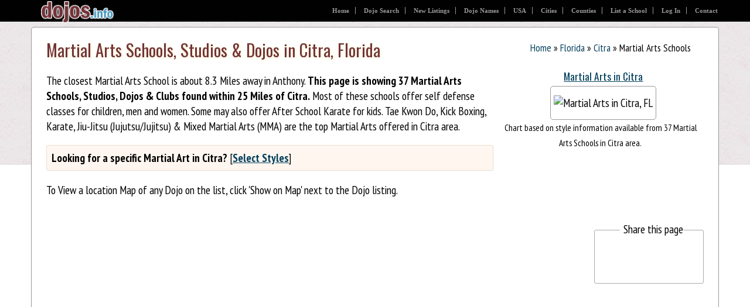

--- FILE ---
content_type: text/html; charset=utf-8
request_url: https://dojos.info/Florida/Citra/
body_size: 12568
content:

<!DOCTYPE html>
<html>
<head><title>
	Martial Arts Schools, Studios &amp; Dojos in Citra, Florida
</title><meta charset="utf-8" /><meta name="viewport" content="width=device-width, initial-scale=1.0" /><link rel="stylesheet" type="text/css" href="//fonts.googleapis.com/css?family=PT+Sans+Narrow:400,700|Oswald|Open+Sans+Condensed:300,700" /><link rel="stylesheet" type="text/css" href="/css/main.css" />
    <script src="//ajax.googleapis.com/ajax/libs/jquery/1.4.2/jquery.min.js" type="text/javascript"></script>
    <script src="//ajax.googleapis.com/ajax/libs/jqueryui/1.8.5/jquery-ui.min.js"  type="text/javascript"></script>
    <script async src="//pagead2.googlesyndication.com/pagead/js/adsbygoogle.js" type="text/javascript"></script>
    <script>
      (adsbygoogle = window.adsbygoogle || []).push({
        google_ad_client: "ca-pub-4743757438337752",
        enable_page_level_ads: true
      });
    </script>
    
    

<meta name="description" content="View Martial Ars Schools, Dojo and Styles in the Citra, FL area. Find Tae Kwon Do, Kick Boxing, Karate, Jiu-Jitsu (Jujutsu/Jujitsu) , Mixed Martial Arts (MMA) etc. in Citra, FL" /></head>
<body > 
<header>
    <a href="/"><img id="logo" src="/images/martial-arts-schools.png" alt="Martial Arts Schools in Dojo Directory" /></a>
    <div class="subH">
    <h2>Find Martial Arts Schools</h2>
    <p><em>34,659 Dojos and growing</em><br />Helping people find Dojo since 2004<br />
    Currently online: <strong>5614 Visitors</strong></p>
    </div>
    <div id="flw" class="smh"><a href="https://www.facebook.com/dojos" title="Follow dojos.info on Facebook"><img alt="Follow dojos.info on Facebook" src="/Images/facebook.png" /></a><a title="Follow dojos.info on Twitter" href="https://www.twitter.com/dojolocator"><img alt="Follow dojos.info on Twitter" src="/Images/Twitter.png" /></a></div>
    <ul id="trn"><li><a href="/">Home</a></li>
        <li><a href="/Search/" title="Search Martial Arts Schools">Dojo Search</a></li>
        <li><a href="/New/" title="New Dojo Listings">New Listings</a></li>
        <li><a title="Dojo Search by Name" href="/Names/">Dojo Names</a></li>
        <li><a href="/USA/" title="Martial Arts in USA">USA</a></li>
        <li><a href="/Cities/" title="Top Cities">Cities</a></li>
        <li><a href="/Counties/" title="Top Counties">Counties</a></li>
        <li><a href="/Register/">List a School</a></li>
        <li><a href="/Account/">Log In</a></li>
        <li><a href="/Contact.aspx" class="l">Contact</a></li>
    </ul>
</header>
<div id="bwrap">
<div id="body">
    <ins class="adsbygoogle lgh"
     style=""
     data-ad-client="ca-pub-4743757438337752"
     data-ad-slot="9135055941"
     data-ad-format="auto"></ins>
<script>
    (adsbygoogle = window.adsbygoogle || []).push({});
</script>


        
    <div id="singleColumn">
    
    <a class="rss" href="/rss/dojolist.xml?state=FL&amp;city=Citra"></a>

    <div class="bc">
    <a title="Dojos" href="/">Home</a> » <a href="../" title="Martial Arts Schools &amp; Dojo in Florida">Florida</a> » <a title="Martial Arts in Citra" href="MartialArts.aspx">Citra</a> » Martial Arts Schools
    </div>
    <h1>Martial Arts Schools, Studios &amp; Dojos in Citra, Florida</h1>
    <form name="form1" method="post" action="./Default.aspx" onsubmit="javascript:return WebForm_OnSubmit();" id="form1">
<div>
<input type="hidden" name="__EVENTTARGET" id="__EVENTTARGET" value="" />
<input type="hidden" name="__EVENTARGUMENT" id="__EVENTARGUMENT" value="" />
<input type="hidden" name="__VIEWSTATE" id="__VIEWSTATE" value="/wEPDwUKMTE0MTQzNzg3MmQYAwUsY3RsMDAkY3RsMDAkYyRjb250ZW50JERvam9saXN0JFBhZ2VyMiRsdlBhZ2UPPCsADgMIZgxmDQL/////D2QFI2N0bDAwJGN0bDAwJGMkY29udGVudCREb2pvbGlzdCRsaXN0DxQrAA5kZGRkZGRkPCsAJQACJWRkZGYC/////w9kBSxjdGwwMCRjdGwwMCRjJGNvbnRlbnQkRG9qb2xpc3QkUGFnZXIxJGx2UGFnZQ88KwAOAwhmDGYNAv////8PZAA8RDA0B/EeiHpHUb8g8oT9OXRrsmOfkdm++z3BKDac" />
</div>

<script type="text/javascript">
//<![CDATA[
var theForm = document.forms['form1'];
if (!theForm) {
    theForm = document.form1;
}
function __doPostBack(eventTarget, eventArgument) {
    if (!theForm.onsubmit || (theForm.onsubmit() != false)) {
        theForm.__EVENTTARGET.value = eventTarget;
        theForm.__EVENTARGUMENT.value = eventArgument;
        theForm.submit();
    }
}
//]]>
</script>


<script src="https://ajax.aspnetcdn.com/ajax/4.6/1/WebForms.js" type="text/javascript"></script>
<script type="text/javascript">
//<![CDATA[
window.WebForm_PostBackOptions||document.write('<script type="text/javascript" src="/WebResource.axd?d=0QELpmBVzfX5fsYJXToYLvST6Fm4K9Lim_32NnaFKuJysKhQ1DLIU33Gy10TbMwluPqNBfwK8pYXSgdWacYi2HFNAcTQ8LEGBYr0LeIa7Ew1&amp;t=639006352900075833"><\/script>');//]]>
</script>



<script src="https://ajax.aspnetcdn.com/ajax/4.6/1/WebUIValidation.js" type="text/javascript"></script>
<script src="https://ajax.aspnetcdn.com/ajax/4.6/1/MicrosoftAjax.debug.js" type="text/javascript"></script>
<script type="text/javascript">
//<![CDATA[
(window.Sys && Sys._Application && Sys.Observer)||document.write('<script type="text/javascript" src="/ScriptResource.axd?d=Xb-XvsFoIrpa4VvzIY9YM00N1D3vgjsoFvz63TTOJWe-0ArYTb9EPsHrnqqmcJFN7_6f13HZYwmiLRxjdQ73uiZIhIg_-zWvbWMIQP_vXmU8zd6SIioXzaWKCbZ7xonNYnhhjmvqovsmMTzhOVhtaVhX5JlqtitRKU5ult07LNXkQxxV7SoKWcioRtcen_ug0&t=74a40145"><\/script>');//]]>
</script>

<script type="text/javascript">
//<![CDATA[
if (typeof(Sys) === 'undefined') throw new Error('ASP.NET Ajax client-side framework failed to load.');
//]]>
</script>

<script src="https://ajax.aspnetcdn.com/ajax/4.6/1/MicrosoftAjaxWebForms.debug.js" type="text/javascript"></script>
<script type="text/javascript">
//<![CDATA[
(window.Sys && Sys.WebForms)||document.write('<script type="text/javascript" src="/ScriptResource.axd?d=E1eishwLxjw4GT0JTrp10BrCWWbqoFQ3ExaZhlZyeGVQNuvUaXHgsZiI0es_CDXcAAiZtfNczkbHkdyVM3hNl4aZMPvqQb1n19sBE_1T5ikXAejEI98T2Dbkd3UnxQPheG3o7j8pzaOWAsA8VNlcMbqA5aFLDrzI-Eu1KfLc7vl9uM1EhIO7jW6zli9UX_Tk0&t=74a40145"><\/script>');//]]>
</script>

<script src="/geo.asmx/jsdebug" type="text/javascript"></script>
<script type="text/javascript">
//<![CDATA[
function WebForm_OnSubmit() {
if (typeof(ValidatorOnSubmit) == "function" && ValidatorOnSubmit() == false) return false;
return true;
}
//]]>
</script>

<div>

	<input type="hidden" name="__VIEWSTATEGENERATOR" id="__VIEWSTATEGENERATOR" value="F367E874" />
</div>
	<div class="mainColumn" style="clear:left">
    
	<p>The closest Martial Arts School is about 8.3 Miles away in
    Anthony. <strong>This page is showing 37 Martial Arts Schools, Studios, Dojos &amp; Clubs found within 25 Miles of Citra.</strong>
     Most of these schools offer self defense classes for children, men and women. Some may also offer After School Karate for kids. Tae Kwon Do, Kick Boxing, Karate, Jiu-Jitsu (Jujutsu/Jujitsu) &amp; Mixed Martial Arts (MMA) are the top Martial Arts offered in Citra area.
    </p>
    
<div class="searchFilter">

<strong>Looking for a specific Martial Art in Citra?</strong>
[<a style="font-weight:bold" href="/Search/" onclick="$('#searchBox').dialog('open'); return false;" title="Search Dojo by Style">Select Styles</a>]
</div>
<div title="Search Dojo" id="searchBox" style="border:solid 1px #666; background:#fff;border-radius:5px;padding:15px">
<p class="small">For best result, enter a complete address. You may also enter a City, Zip code, State or County.</p>
<label>Location: </label><input name="ctl00$ctl00$c$content$StyleFilter$txtLocation" type="text" value="Citra, FL" id="txtLocation" style="width:320px;" />
<span id="r1" style="color:Red;display:none;">Please enter a location</span>
<div style="margin:15px 0px">
<label>Martial Art Styles:</label>
<p class="small">If you are looking for specific Martial Art Styles, please select them below:</p>
<table width="100%" class="StyleList">
	<tr>
		<td><input type='checkbox' id='s3' name='style' value='3' /><label for='s3'>Aikido</label></td>
		<td><input type='checkbox' id='s1' name='style' value='1' /><label for='s1'>Karate</label></td>
		<td><input type='checkbox' id='s25' name='style' value='25' /><label for='s25'>Shorin Ryu Karate</label></td>
	</tr>
	<tr>
		<td><input type='checkbox' id='s4' name='style' value='4' /><label for='s4'>Aiki Jitsu (Aikijutsu)</label></td>
		<td><input type='checkbox' id='s30' name='style' value='30' /><label for='s30'>Kempo/Kenpo</label></td>
		<td><input type='checkbox' id='s12' name='style' value='12' /><label for='s12'>Shotokan Karate</label></td>
	</tr>
	<tr>
		<td><input type='checkbox' id='s6' name='style' value='6' /><label for='s6'>Arnis/Kali/Escrima/FMA</label></td>
		<td><input type='checkbox' id='s15' name='style' value='15' /><label for='s15'>Kendo</label></td>
		<td><input type='checkbox' id='s36' name='style' value='36' /><label for='s36'>Silat</label></td>
	</tr>
	<tr>
		<td><input type='checkbox' id='s39' name='style' value='39' /><label for='s39'>Bando</label></td>
		<td><input type='checkbox' id='s7' name='style' value='7' /><label for='s7'>Kick Boxing</label></td>
		<td><input type='checkbox' id='s40' name='style' value='40' /><label for='s40'>Systema Russia</label></td>
	</tr>
	<tr>
		<td><input type='checkbox' id='s31' name='style' value='31' /><label for='s31'>Boxing</label></td>
		<td><input type='checkbox' id='s14' name='style' value='14' /><label for='s14'>Kobudo</label></td>
		<td><input type='checkbox' id='s9' name='style' value='9' /><label for='s9'>Tae Kwon Do</label></td>
	</tr>
	<tr>
		<td><input type='checkbox' id='s24' name='style' value='24' /><label for='s24'>Brazilian Jiu-jitsu</label></td>
		<td><input type='checkbox' id='s28' name='style' value='28' /><label for='s28'>Krav Maga</label></td>
		<td><input type='checkbox' id='s23' name='style' value='23' /><label for='s23'>Tai chi</label></td>
	</tr>
	<tr>
		<td><input type='checkbox' id='s41' name='style' value='41' /><label for='s41'>Capoeira</label></td>
		<td><input type='checkbox' id='s8' name='style' value='8' /><label for='s8'>Kung Fu</label></td>
		<td><input type='checkbox' id='s10' name='style' value='10' /><label for='s10'>Tang Soo Do</label></td>
	</tr>
	<tr>
		<td><input type='checkbox' id='s19' name='style' value='19' /><label for='s19'>Goju Ryu Karate</label></td>
		<td><input type='checkbox' id='s20' name='style' value='20' /><label for='s20'>Kyokushin Karate</label></td>
		<td><input type='checkbox' id='s43' name='style' value='43' /><label for='s43'>Uechi Ryu Karate</label></td>
	</tr>
	<tr>
		<td><input type='checkbox' id='s11' name='style' value='11' /><label for='s11'>Hapkido</label></td>
		<td><input type='checkbox' id='s32' name='style' value='32' /><label for='s32'>Mixed Martial Arts (MMA)</label></td>
		<td><input type='checkbox' id='s18' name='style' value='18' /><label for='s18'>Wado Ryu Karate</label></td>
	</tr>
	<tr>
		<td><input type='checkbox' id='s13' name='style' value='13' /><label for='s13'>Iaido</label></td>
		<td><input type='checkbox' id='s29' name='style' value='29' /><label for='s29'>Muay Thai</label></td>
		<td><input type='checkbox' id='s33' name='style' value='33' /><label for='s33'>Wing Chun</label></td>
	</tr>
	<tr>
		<td><input type='checkbox' id='s22' name='style' value='22' /><label for='s22'>Isshin Ryu Karate</label></td>
		<td><input type='checkbox' id='s16' name='style' value='16' /><label for='s16'>Ninjutsu/Ninpo</label></td>
		<td><input type='checkbox' id='s42' name='style' value='42' /><label for='s42'>Wrestling</label></td>
	</tr>
	<tr>
		<td><input type='checkbox' id='s21' name='style' value='21' /><label for='s21'>Jeet Kune do</label></td>
		<td><input type='checkbox' id='s38' name='style' value='38' /><label for='s38'>Sambo</label></td>
		<td><input type='checkbox' id='s27' name='style' value='27' /><label for='s27'>Wushu</label></td>
	</tr>
	<tr>
		<td><input type='checkbox' id='s5' name='style' value='5' /><label for='s5'>Jiu-Jitsu (Jujutsu/Jujitsu)</label></td>
		<td><input type='checkbox' id='s37' name='style' value='37' /><label for='s37'>Savate</label></td>
	</tr>
	<tr>
		<td><input type='checkbox' id='s2' name='style' value='2' /><label for='s2'>Judo</label></td>
		<td><input type='checkbox' id='s17' name='style' value='17' /><label for='s17'>Shito Ryu Karate</label></td>
	</tr>
</table>

<div><a href="./" onclick="$('table.StyleList input:checked').removeAttr('checked').next('label').css({fontWeight:'normal'});Page_ClientValidate();return false" style="float:right;font-size:smaller">clear selections</a><span id="ctl00_ctl00_c_content_StyleFilter_StyleSelector_cv" style="color:Red;display:none;">Please select no more than 5 styles</span></div>

<script type="text/javascript"><!--
    $(function () {
        $("table.StyleList input:checkbox").click(function () {
            if (this.checked)
                $(this).next('label').css({ fontWeight: 'bold' });
            else
                $(this).next('label').css({ fontWeight: 'normal' });
            ValidatorValidate(ctl00_ctl00_c_content_StyleFilter_StyleSelector_cv,null);
        }).filter(":checked").next('label').css({ fontWeight: 'bold' });
    });

    function valStyles(s, e) {
        e.IsValid = $("table.StyleList input:checked").length <= 5;
    }
//-->
</script>
</div>
<input type="submit" name="ctl00$ctl00$c$content$StyleFilter$btnSearch" value="Search" onclick="return submitSearch();WebForm_DoPostBackWithOptions(new WebForm_PostBackOptions(&quot;ctl00$ctl00$c$content$StyleFilter$btnSearch&quot;, &quot;&quot;, true, &quot;&quot;, &quot;&quot;, false, false))" id="btnSearch" class="btn" />
</div>
<script type="text/javascript"><!--

    function submitSearch() {
        Page_ClientValidate();
        if (Page_IsValid) {
            $('#searchBox').dialog('close'); $('#searchBox').hide(); $('#searchBox').prependTo(theForm); 
         } else return false;
    }

    $(function () {
        $("#searchBox").dialog({ autoOpen: false, modal: true, width: '660px' });
    });
    //-->
</script>
    <p>To View a location Map of any Dojo on the list, click 'Show on Map' next to the Dojo listing.</p>


    </div>

    <div class="sbox">
	    <h3><a href="MartialArts.aspx">Martial Arts in Citra</a></h3>
	    <img src="stylechart.600x240.png" style="width:300px" alt="Martial Arts in Citra, FL" title="Martial Arts in Citra, FL" />	    
	    <p>Chart based on style information available from 37 Martial Arts Schools in Citra area.</p>
	</div>

<div class="addthis_toolbox addthis_default_style addthis_32x32_style addthis_lp smh">
    <label>Share this page</label>
    <a class="addthis_button_facebook"></a>
    <a class="addthis_button_twitter"></a>
    <a class="addthis_button_google_plusone_share"></a>
    <a class="addthis_button_pinterest_share"></a>
    <a class="addthis_button_reddit"></a>
    <a class="addthis_button_digg"></a>
    <a class="addthis_button_email"></a>
    <a class="addthis_button_compact"></a>
</div>
<div class="mBnr">


<ins class="adsbygoogle"
     style="display:block"
     data-ad-client="ca-pub-4743757438337752"
     data-ad-slot="9135055941"
     data-ad-format="auto"></ins>
<script>
    (adsbygoogle = window.adsbygoogle || []).push({});
</script>


</div>
	<script type="text/javascript">
//<![CDATA[
Sys.WebForms.PageRequestManager._initialize('ctl00$ctl00$c$content$scriptManager', 'form1', ['tctl00$ctl00$c$content$Dojolist$u','u'], ['ctl00$ctl00$c$content$scriptManager','scriptManager'], [], 90, 'ctl00$ctl00');
//]]>
</script>
<input type="hidden" name="ctl00$ctl00$c$content$scriptManager" id="scriptManager" />
<script type="text/javascript">
//<![CDATA[
Sys.Application.setServerId("scriptManager", "ctl00$ctl00$c$content$scriptManager");
Sys.Application._enableHistoryInScriptManager();
//]]>
</script>

    <a name="map"></a>
    
    <div id="u" class="dlist mainColumn">
	
    <div id="upr" style="display:none;">
		<div>Loading...</div>
	</div>
    <h2>List of Martial Arts Schools, Clubs &amp; Dojos in Citra, FL</h2>
    
    <ul class="dojolist dlc">
    <li><h3><a href="/NorthMarionSBD/">North Marion Soo Bahk DO</a></h3> <span>8.33 Miles</span>
    <p><a href="/NorthMarionSBD/Contact.aspx">Contact</a> <a href="/NorthMarionSBD/">Details</a> <a href="/NorthMarionSBD/Map.aspx" onclick='return showDojo(29.291347,-82.106291,7772)'>Show on Map</a>  2288 NE 97th Street Rd, Anthony, FL-32617</p></li>
    <li><h3><a href="/WorldMAAcademy9/">World Martial Arts Academy</a></h3> <span>12.45 Miles</span>
    <p><a href="/WorldMAAcademy9/Contact.aspx">Contact</a> <a href="/WorldMAAcademy9/">Details</a> <a href="/WorldMAAcademy9/Map.aspx" onclick='return showDojo(29.590986,-82.086143,7760)'>Show on Map</a>  6855 SE 221st St, Hawthorne, FL-32640</p></li>
    <li><h3><a href="/Cuong-Nhu-Karate-of-Ocala/">Cuong Nhu Karate of Ocala</a></h3> <span>14.00 Miles</span>
    <p><a href="/Cuong-Nhu-Karate-of-Ocala/Contact.aspx">Contact</a> <a href="/Cuong-Nhu-Karate-of-Ocala/">Details</a> <a href="/Cuong-Nhu-Karate-of-Ocala/Map.aspx" onclick='return showDojo(29.21378,-82.060193,330)'>Show on Map</a>  5340 E Silver Springs Blvd, Silver Springs, FL-34488-1714          </p></li>
    <li><h3><a href="/OcalaCuongNhu/">Ocala Cuong Nhu</a></h3> <span>14.34 Miles</span>
    <p><a href="/OcalaCuongNhu/Contact.aspx">Contact</a> <a href="/OcalaCuongNhu/">Details</a> <a href="/OcalaCuongNhu/Map.aspx" onclick='return showDojo(29.2042676,-82.1039383,37094)'>Show on Map</a>  2331 NE 17th Place, 107, Ocala, FL-34470</p></li>
    <li><h3><a href="/CapoeiraVencedor/">Capoeira Vencedor</a></h3> <span>14.78 Miles</span>
    <p><a href="/CapoeiraVencedor/Contact.aspx">Contact</a> <a href="/CapoeiraVencedor/">Details</a> <a href="/CapoeiraVencedor/Map.aspx" onclick='return showDojo(29.2025442,-82.1611415,66762)'>Show on Map</a>  <b>Lillian Bryant community center</b>, 2200 NW 17th Pl, Ocala, FL-34475</p></li>
    <li><h3><a href="/OcalaFamilyMartialArts/">Ocala Family Martial Arts</a></h3> <span>15.31 Miles</span>
    <p><a href="/OcalaFamilyMartialArts/Contact.aspx">Contact</a> <a href="/OcalaFamilyMartialArts/">Details</a> <a href="/OcalaFamilyMartialArts/Map.aspx" onclick='return showDojo(29.1902238,-82.1024358,28525)'>Show on Map</a>  2511 Ne 3rd Street, Ocala, FL-34470</p></li>
    <li><h3><a href="/FullAfflictionMMA/">Full Affliction MMA</a></h3> <span>15.33 Miles</span>
    <p><a href="/FullAfflictionMMA/Contact.aspx">Contact</a> <a href="/FullAfflictionMMA/">Details</a> <a href="/FullAfflictionMMA/Map.aspx" onclick='return showDojo(29.191151,-82.136472,50492)'>Show on Map</a>  <b>Full Affliction MMA</b>, 415 N Magnolia Ave, Ocala, FL-34475</p></li>
    <li><h3><a href="/OcalaMACenter/">Ocala Martial Arts Center</a></h3> <span>15.54 Miles</span>
    <p><a href="/OcalaMACenter/Contact.aspx">Contact</a> <a href="/OcalaMACenter/">Details</a> <a href="/OcalaMACenter/Map.aspx" onclick='return showDojo(29.189614,-82.069669,16571)'>Show on Map</a>  <b>Family Wellness Center</b>, 4817 NE 2nd Loop, Ocala, FL-34470</p></li>
    <li><h3><a href="/Brunos/">Bruno's Self Defense, Krav Maga, Martial Arts and Fitness</a></h3> <span>16.18 Miles</span>
    <p><a href="/Brunos/Contact.aspx">Contact</a> <a href="/Brunos/">Details</a> <a href="/Brunos/Map.aspx" onclick='return showDojo(29.179816,-82.146976,48994)'>Show on Map</a>  1005 SW 10 th St, Unit 101, Ocala, FL-34471</p></li>
    <li><h3><a href="/Ocala-taekwon-do-ITF-Academy/">ITF Taekwon-Do</a></h3> <span>17.01 Miles</span>
    <p><a href="/Ocala-taekwon-do-ITF-Academy/Contact.aspx">Contact</a> <a href="/Ocala-taekwon-do-ITF-Academy/">Details</a> <a href="/Ocala-taekwon-do-ITF-Academy/Map.aspx" onclick='return showDojo(29.170812,-82.1680618,14985)'>Show on Map</a>  2620 SW 17th Rd, Ocala, FL-34471</p></li>
    <li><h3><a href="/OcalaITFTKD/">Ocala ITF Taekwon-Do Academy</a></h3> <span>17.02 Miles</span>
    <p><a href="/OcalaITFTKD/Contact.aspx">Contact</a> <a href="/OcalaITFTKD/">Details</a> <a href="/OcalaITFTKD/Map.aspx" onclick='return showDojo(29.170811,-82.168277,37125)'>Show on Map</a>  2620 17th RD, 500, Ocala, FL-34471</p></li>
    <li><h3><a href="/OcalaFullContactITFTKD/">Ocala Full Contact ITF Taekwon-do</a></h3> <span>17.20 Miles</span>
    <p><a href="/OcalaFullContactITFTKD/Contact.aspx">Contact</a> <a href="/OcalaFullContactITFTKD/">Details</a> <a href="/OcalaFullContactITFTKD/Map.aspx" onclick='return showDojo(29.1686179,-82.1712742,50595)'>Show on Map</a>  2801 SW 20th St, Suite # 202, Ocala, FL-34474</p></li>
    <li><h3><a href="/NogiShootBox/">Nogi Shoot Box</a></h3> <span>17.20 Miles</span>
    <p><a href="/NogiShootBox/Contact.aspx">Contact</a> <a href="/NogiShootBox/">Details</a> <a href="/NogiShootBox/Map.aspx" onclick='return showDojo(29.1686373,-82.1714133,38335)'>Show on Map</a>  2801 SW 20th street , Suite 202, Ocala, FL-34474</p></li>
    <li><h3><a href="/DarkHorseJiuJitsu/">Dark Horse Jiu-Jitsu</a></h3> <span>17.20 Miles</span>
    <p><a href="/DarkHorseJiuJitsu/Contact.aspx">Contact</a> <a href="/DarkHorseJiuJitsu/">Details</a> <a href="/DarkHorseJiuJitsu/Map.aspx" onclick='return showDojo(29.1686373,-82.1714133,48553)'>Show on Map</a>  <b>Dark Horse Jiu-Jitsu</b>, 2801 SW 20th Street , Suite 202, Ocala, FL-34474</p></li>
    <li><h3><a href="/SciontisAcademy/">Sciontis Black Belt Academy</a></h3> <span>17.44 Miles</span>
    <p><a href="/SciontisAcademy/Contact.aspx">Contact</a> <a href="/SciontisAcademy/">Details</a> <a href="/SciontisAcademy/Map.aspx" onclick='return showDojo(29.1645885,-82.1688364,7642)'>Show on Map</a>  2461 SW 27th Ave, Ocala, FL-34474</p></li>
    <li><h3><a href="/OcalaKarateDojo/">Karate Dojo</a></h3> <span>17.70 Miles</span>
    <p><a href="/OcalaKarateDojo/Contact.aspx">Contact</a> <a href="/OcalaKarateDojo/">Details</a> <a href="/OcalaKarateDojo/Map.aspx" onclick='return showDojo(29.161673,-82.1735361,425)'>Show on Map</a>  2611 SW College Rd, Ocala, FL-34474</p></li>
    <li><h3><a href="/SunYisTKD/">Sun Yi's Academy of Tae Kwon Do - Ocala YMCA</a></h3> <span>17.93 Miles</span>
    <p><a href="/SunYisTKD/Contact.aspx">Contact</a> <a href="/SunYisTKD/">Details</a> <a href="/SunYisTKD/Map.aspx" onclick='return showDojo(29.1526972,-82.0933843,22060)'>Show on Map</a>  3200 SE 17th Street, Ocala, FL-34471</p></li>
    <li><h3><a href="/NewTeamTrauma/">The New Team Trauma</a></h3> <span>18.39 Miles</span>
    <p><a href="/NewTeamTrauma/Contact.aspx">Contact</a> <a href="/NewTeamTrauma/">Details</a> <a href="/NewTeamTrauma/Map.aspx" onclick='return showDojo(29.147441,-82.073057,43602)'>Show on Map</a>  3900 SE 45th Ct, Ocala, FL-34480</p></li>
    <li><h3><a href="/ShotokanKarateFamily/">Shotokan Karate and Family Fitness</a></h3> <span>18.40 Miles</span>
    <p><a href="/ShotokanKarateFamily/Contact.aspx">Contact</a> <a href="/ShotokanKarateFamily/">Details</a> <a href="/ShotokanKarateFamily/Map.aspx" onclick='return showDojo(29.1473779,-82.0730308,54006)'>Show on Map</a>  3900 SE 45th CT , Unit 2, Ocala, FL-34470</p></li>
    <li><h3><a href="/OcalaJudo/">Ocala Judo</a></h3> <span>19.71 Miles</span>
    <p><a href="/OcalaJudo/Contact.aspx">Contact</a> <a href="/OcalaJudo/">Details</a> <a href="/OcalaJudo/Map.aspx" onclick='return showDojo(29.1506288,-82.2415106,43877)'>Show on Map</a>  <b>Ocala BJJ</b>, 7365 SW 38th St. , 203, Ocala, FL-34474</p></li>
    <li><h3><a href="/FloridaMartialArts/">Florida Martial Arts and Fitness Center</a></h3> <span>20.06 Miles</span>
    <p><a href="/FloridaMartialArts/Contact.aspx">Contact</a> <a href="/FloridaMartialArts/">Details</a> <a href="/FloridaMartialArts/Map.aspx" onclick='return showDojo(29.133129,-82.203752,24432)'>Show on Map</a>  5494 SW 50th Ct, Ocala, FL-34474</p></li>
    <li><h3><a href="/Okinawan-Karate-School3/">Okinawan Karate School</a></h3> <span>20.70 Miles</span>
    <p><a href="/Okinawan-Karate-School3/Contact.aspx">Contact</a> <a href="/Okinawan-Karate-School3/">Details</a> <a href="/Okinawan-Karate-School3/Map.aspx" onclick='return showDojo(29.6539081,-82.3131946,7407)'>Show on Map</a>  304 NE 10th St, Gainesville, FL-32601-5642</p></li>
    <li><h3><a href="/ChikarakogekiKarateJudoKai/">Chikarakogeki Karate & Judo Kai</a></h3> <span>20.95 Miles</span>
    <p><a href="/ChikarakogekiKarateJudoKai/Contact.aspx">Contact</a> <a href="/ChikarakogekiKarateJudoKai/">Details</a> <a href="/ChikarakogekiKarateJudoKai/Map.aspx" onclick='return showDojo(29.65368,-82.320433,28783)'>Show on Map</a>  1213 NW 16th Ave, Gainesville, FL-32601</p></li>
    <li><h3><a href="/AikidoGainesville/">Aikido of Gainesville</a></h3> <span>21.12 Miles</span>
    <p><a href="/AikidoGainesville/Contact.aspx">Contact</a> <a href="/AikidoGainesville/">Details</a> <a href="/AikidoGainesville/Map.aspx" onclick='return showDojo(29.6125127,-82.3751887,37126)'>Show on Map</a>  4424 SW 35th Terr, Suite 4, Gainesville, FL-32608</p></li>
    <li><h3><a href="/Gainesville-Dojo/">Gainesville Dojo</a></h3> <span>21.16 Miles</span>
    <p><a href="/Gainesville-Dojo/Contact.aspx">Contact</a> <a href="/Gainesville-Dojo/">Details</a> <a href="/Gainesville-Dojo/Map.aspx" onclick='return showDojo(29.650774,-82.3306099,182)'>Show on Map</a>  2512 NE 1st Blvd STE 400, Gainesville, FL-32609</p></li>
    <li><h3><a href="/CapoeiraGainesville/">Capoeira Academy of Gainesville</a></h3> <span>21.32 Miles</span>
    <p><a href="/CapoeiraGainesville/Contact.aspx">Contact</a> <a href="/CapoeiraGainesville/">Details</a> <a href="/CapoeiraGainesville/Map.aspx" onclick='return showDojo(29.657002,-82.325627,47445)'>Show on Map</a>  606 N.Main Street, Gainesville, FL-32601</p></li>
    <li><h3><a href="/Master_Wrights_TaeKwon_Do_Martial_Arts/">Master Wrights TaeKwon Do and Martial Arts</a></h3> <span>21.72 Miles</span>
    <p><a href="/Master_Wrights_TaeKwon_Do_Martial_Arts/Contact.aspx">Contact</a> <a href="/Master_Wrights_TaeKwon_Do_Martial_Arts/">Details</a> <a href="/Master_Wrights_TaeKwon_Do_Martial_Arts/Map.aspx" onclick='return showDojo(29.1011788,-82.0540575,65848)'>Show on Map</a>  8410 SE 58th Ave , 4, Ocala, FL-34480</p></li>
    <li><h3><a href="/School-of-Tai-Chi-Chuan2/">School of Tai Chi Chuan</a></h3> <span>21.91 Miles</span>
    <p><a href="/School-of-Tai-Chi-Chuan2/Contact.aspx">Contact</a> <a href="/School-of-Tai-Chi-Chuan2/">Details</a> <a href="/School-of-Tai-Chi-Chuan2/Map.aspx" onclick='return showDojo(29.6648294,-82.3300534,7332)'>Show on Map</a>  518 NW 14th Ave #G, Gainesville, FL-32601-4213</p></li>
    <li><h3><a href="/AlliedCapoeiraLeague/">Allied Capoeira League Gainesville</a></h3> <span>22.31 Miles</span>
    <p><a href="/AlliedCapoeiraLeague/Contact.aspx">Contact</a> <a href="/AlliedCapoeiraLeague/">Details</a> <a href="/AlliedCapoeiraLeague/Map.aspx" onclick='return showDojo(29.6713959,-82.3311741,38095)'>Show on Map</a>  <b>Unified Training Center</b>, 2020 NW 6th St, Gainesville, FL-32609</p></li>
    <li><h3><a href="/ProMAGainesville/">Pro Martial Arts - Gainesville</a></h3> <span>22.78 Miles</span>
    <p><a href="/ProMAGainesville/Contact.aspx">Contact</a> <a href="/ProMAGainesville/">Details</a> <a href="/ProMAGainesville/Map.aspx" onclick='return showDojo(29.6004033,-82.4208771,37457)'>Show on Map</a>  5827 SW 75th Street, Gainesville, FL-32608</p></li>
    <li><h3><a href="/SpiritTKDOcala/">Spirit Taekwondo of Ocala</a></h3> <span>23.11 Miles</span>
    <p><a href="/SpiritTKDOcala/Contact.aspx">Contact</a> <a href="/SpiritTKDOcala/">Details</a> <a href="/SpiritTKDOcala/Map.aspx" onclick='return showDojo(29.0851919,-82.1934122,67232)'>Show on Map</a>  <b>Family Life Church</b>, 4325 SW 95th St, Ocala, FL-34476</p></li>
    <li><h3><a href="/Suncoast-Karate-Club/">Suncoast Karate Club</a></h3> <span>23.14 Miles</span>
    <p><a href="/Suncoast-Karate-Club/Contact.aspx">Contact</a> <a href="/Suncoast-Karate-Club/">Details</a> <a href="/Suncoast-Karate-Club/Map.aspx" onclick='return showDojo(29.09031,-82.001513,7780)'>Show on Map</a>  9 Oak Dr, Ocala, FL-34472-3003</p></li>
    <li><h3><a href="/MAWorldOcala/">Martial Arts World of Ocala</a></h3> <span>23.94 Miles</span>
    <p><a href="/MAWorldOcala/Contact.aspx">Contact</a> <a href="/MAWorldOcala/">Details</a> <a href="/MAWorldOcala/Map.aspx" onclick='return showDojo(29.067137,-82.067136,18009)'>Show on Map</a>  10691 SE Highway 441, Belleview, FL-34420</p></li>
    <li><h3><a href="/Hapkido-Taekwondo-Martl-Arts/">Hapkido & Taekwondo Martl Arts</a></h3> <span>24.14 Miles</span>
    <p><a href="/Hapkido-Taekwondo-Martl-Arts/Contact.aspx">Contact</a> <a href="/Hapkido-Taekwondo-Martl-Arts/">Details</a> <a href="/Hapkido-Taekwondo-Martl-Arts/Map.aspx" onclick='return showDojo(29.0797809,-81.9847948,373)'>Show on Map</a>  9353 SE Maricamp Rd, Ocala, FL-34472-8900          </p></li>
    <li><h3><a href="/APlusMartialArts/">A Plus Martial Arts</a></h3> <span>24.62 Miles</span>
    <p><a href="/APlusMartialArts/Contact.aspx">Contact</a> <a href="/APlusMartialArts/">Details</a> <a href="/APlusMartialArts/Map.aspx" onclick='return showDojo(29.657401,-82.407137,22183)'>Show on Map</a>  500 NW 60th St., Suite A, Gainesville, FL-32607</p></li>
    <li><h3><a href="/StarMartialArts/">Star Martial Arts</a></h3> <span>24.72 Miles</span>
    <p><a href="/StarMartialArts/Contact.aspx">Contact</a> <a href="/StarMartialArts/">Details</a> <a href="/StarMartialArts/Map.aspx" onclick='return showDojo(29.676215,-82.387397,21730)'>Show on Map</a>  2441 NW 43RD St, 27B, Gainesville, FL-32606</p></li>
    <li><h3><a href="/RiverCityCombatClub/">River City Combat Club</a></h3> <span>24.98 Miles</span>
    <p><a href="/RiverCityCombatClub/Contact.aspx">Contact</a> <a href="/RiverCityCombatClub/">Details</a> <a href="/RiverCityCombatClub/Map.aspx" onclick='return showDojo(29.5612897,-81.7313563,44056)'>Show on Map</a>  <b>USA Fitness Building</b>, 902 State Road 19, Palatka, FL-32177</p></li>
    
    </ul>
    
    
</div>
    

<div class="tower ">
<ins class="adsbygoogle"
     style="display:block"
     data-ad-client="ca-pub-4743757438337752"
     data-ad-slot="9135055941"
     data-ad-format="auto"></ins>
<script>
    (adsbygoogle = window.adsbygoogle || []).push({});
</script>
</div>

    <script type="text/javascript">
        function page(index) {
            var uid = "u";
            __doPostBack(uid, index);
            return false;
        }

    </script>
    
<script type="text/javascript">
//<![CDATA[
var Page_Validators =  new Array(document.getElementById("r1"), document.getElementById("ctl00_ctl00_c_content_StyleFilter_StyleSelector_cv"));
//]]>
</script>

<script type="text/javascript">
//<![CDATA[
var r1 = document.all ? document.all["r1"] : document.getElementById("r1");
r1.controltovalidate = "txtLocation";
r1.display = "Dynamic";
r1.evaluationfunction = "RequiredFieldValidatorEvaluateIsValid";
r1.initialvalue = "";
var ctl00_ctl00_c_content_StyleFilter_StyleSelector_cv = document.all ? document.all["ctl00_ctl00_c_content_StyleFilter_StyleSelector_cv"] : document.getElementById("ctl00_ctl00_c_content_StyleFilter_StyleSelector_cv");
ctl00_ctl00_c_content_StyleFilter_StyleSelector_cv.errormessage = "Select 5 Styles or less";
ctl00_ctl00_c_content_StyleFilter_StyleSelector_cv.display = "Dynamic";
ctl00_ctl00_c_content_StyleFilter_StyleSelector_cv.evaluationfunction = "CustomValidatorEvaluateIsValid";
ctl00_ctl00_c_content_StyleFilter_StyleSelector_cv.clientvalidationfunction = "valStyles";
//]]>
</script>


<script type="text/javascript">
//<![CDATA[

var Page_ValidationActive = false;
if (typeof(ValidatorOnLoad) == "function") {
    ValidatorOnLoad();
}

function ValidatorOnSubmit() {
    if (Page_ValidationActive) {
        return ValidatorCommonOnSubmit();
    }
    else {
        return true;
    }
}
        
document.getElementById('r1').dispose = function() {
    Array.remove(Page_Validators, document.getElementById('r1'));
}

document.getElementById('ctl00_ctl00_c_content_StyleFilter_StyleSelector_cv').dispose = function() {
    Array.remove(Page_Validators, document.getElementById('ctl00_ctl00_c_content_StyleFilter_StyleSelector_cv'));
}
Sys.Application.add_init(function() {
    $create(Sys.UI._UpdateProgress, {"associatedUpdatePanelId":null,"displayAfter":500,"dynamicLayout":true}, null, null, $get("upr"));
});
//]]>
</script>
</form>
    
    <p class="clr">Distance is showed approximately from the downtown area of Citra, FL. Click on 'Map' next to a Dojo to see it on the Map. To see a list of Martial Arts and Self Defense classes near you, <a href="/Search/">Search</a> with your address.</p>
    
<div class="addthis_toolbox addthis_default_style addthis_32x32_style addthis_lp smh">
    <label>Share this page</label>
    <a class="addthis_button_facebook"></a>
    <a class="addthis_button_twitter"></a>
    <a class="addthis_button_google_plusone_share"></a>
    <a class="addthis_button_pinterest_share"></a>
    <a class="addthis_button_reddit"></a>
    <a class="addthis_button_digg"></a>
    <a class="addthis_button_email"></a>
    <a class="addthis_button_compact"></a>
</div>
<div class="mBnr">


<ins class="adsbygoogle"
     style="display:block"
     data-ad-client="ca-pub-4743757438337752"
     data-ad-slot="9135055941"
     data-ad-format="auto"></ins>
<script>
    (adsbygoogle = window.adsbygoogle || []).push({});
</script>


</div>
    <div class="clr"></div>
    

<div class="xlrbx">
<ins class="adsbygoogle"
     style="display:block"
     data-ad-client="ca-pub-4743757438337752"
     data-ad-slot="9135055941"
     data-ad-format="auto"></ins>
<script>
    (adsbygoogle = window.adsbygoogle || []).push({});
</script>
</div>
    
    <h3>Kids Martial Arts Classes in Citra, FL</h3>
    <p>Most of these Martial Arts Studios, clubs and gyms offer Karate classes for kids or Self Defense classes for children, men and women in Citra area. If you are looking for classes or lessons near your address in Citra, please use the following search box and see a list of Martial Arts Schools, clubs and organizations near you.</p>
    
        <form class="miniSearch" action="/Search/" method="get">
            <label for="srchQ">Find Martial Arts classes</label>
            <input type="text" placeholder="Enter Complete Address" id="srchQ" name="q" /><input type="submit" value="GO" />
        </form>
    <h3>Martial Arts Near Citra, FL</h3>
    <p>See Martial Arts Schools and classes in places around Citra, Florida:
    <a href="/Florida/Anthony/" title="Martial Arts Schools &amp; Dojo in Anthony">Anthony</a>, <a href="/Florida/IslandGrove/" title="Martial Arts Schools &amp; Dojo in Island Grove">Island Grove</a>, <a href="/Florida/Sparr/" title="Martial Arts Schools &amp; Dojo in Sparr">Sparr</a>, <a href="/Florida/Lochloosa/" title="Martial Arts Schools &amp; Dojo in Lochloosa">Lochloosa</a>, <a href="/Florida/CrossCreek/" title="Martial Arts Schools &amp; Dojo in Cross Creek">Cross Creek</a>, <a href="/Florida/Reddick/" title="Martial Arts Schools &amp; Dojo in Reddick">Reddick</a>, <a href="/Florida/Irvine/" title="Martial Arts Schools &amp; Dojo in Irvine">Irvine</a>.</p>
    <p>If you are associated with a Martial Arts School, Club or Dojo in Citra, please <a href="/YourSchool.aspx">list it</a> with dojos.info.</p>

    

<ins class="adsbygoogle"
     style="display:block"
     data-ad-client="ca-pub-4743757438337752"
     data-ad-slot="9135055941"
     data-ad-format="auto"></ins>
<script>
    (adsbygoogle = window.adsbygoogle || []).push({});
</script>




    </div>

<br style="clear:both;" />
</div>
</div>
<footer>
<ul class="nav">
    <li><a href="/">Home</a></li>
    <li><a href="/Dojo_Directory/">Dojo Directory</a></li>
    <li><a href="/YourSchool.aspx">List a Dojo</a></li>
    <li><a href="/Privacy.aspx">Privacy</a></li>
    <li><a href="/Disclaimer.aspx">Disclaimer</a></li>
    <li><a href="/Contact.aspx">Contact</a></li>
    <li class="last"><a href="/SiteMap.aspx">Site Map</a></li>
</ul>


<div id="xfooter">
    <div>
    <h4>Dojo Finder</h4>
    <ul>
        <li><a href="/Search/">Dojo Search</a></li>
        <li><a href="/Names/">Find by Name</a></li>
        <li><a href="/Names/Common/">Common Dojo Names</a></li>
        <li><a href="/New/">New Dojo Listings</a></li>
        <li><a href="/Updates/">Recent Updates</a></li>
    </ul>
    </div>
    <div>
    <h4>Top States</h4>
    <ul>
    <li><a title="Martial Arts Schools &amp; Dojo in California" href="/California/">California</a></li>
    <li><a title="Martial Arts Schools &amp; Dojo in Florida" href="/Florida/">Florida</a></li>
    <li><a title="Martial Arts Schools &amp; Dojo in New York" href="/NewYork/">New York</a></li>
    <li><a title="Martial Arts Schools &amp; Dojo in Texas" href="/Texas/">Texas</a></li>
    <li><a title="Martial Arts Schools &amp; Dojo in New Jersey" href="/NewJersey/">New Jersey</a></li>
    
    </ul>
    </div>
    <div>
    <h4>Top Cities</h4>
    <ul>
    <li><a title="Martial Arts Schools &amp; Dojo in Houston, TX" href="/Texas/Houston/">Houston, TX</a></li>
    <li><a title="Martial Arts Schools &amp; Dojo in New York, NY" href="/NewYork/NewYork/">New York, NY</a></li>
    <li><a title="Martial Arts Schools &amp; Dojo in Chicago, IL" href="/Illinois/Chicago/">Chicago, IL</a></li>
    <li><a title="Martial Arts Schools &amp; Dojo in Miami, FL" href="/Florida/Miami/">Miami, FL</a></li>
    <li><a title="Martial Arts Schools &amp; Dojo in Los Angeles, CA" href="/California/LosAngeles/">Los Angeles, CA</a></li>
    
    </ul>
    </div>
    <div>
    <h4>Top Counties</h4>
    <ul>
    <li><a title="Martial Arts Schools &amp; Dojo in Los Angeles County, CA" href="/California/LosAngelesCounty/">Los Angeles County, CA</a></li>
    <li><a title="Martial Arts Schools &amp; Dojo in San Diego County, CA" href="/California/SanDiegoCounty/">San Diego County, CA</a></li>
    <li><a title="Martial Arts Schools &amp; Dojo in Orange County, CA" href="/California/OrangeCounty/">Orange County, CA</a></li>
    <li><a title="Martial Arts Schools &amp; Dojo in Maricopa County, AZ" href="/Arizona/MaricopaCounty/">Maricopa County, AZ</a></li>
    <li><a title="Martial Arts Schools &amp; Dojo in Cook County, IL" href="/Illinois/CookCounty/">Cook County, IL</a></li>
    
    </ul>
    </div>
</div>
				

    <p><small>Copyright &copy; 2004-2026 dojos.info. Information deemed reliable, but not guaranteed.</small></p>
    <h4>Worldwide Dojo Directories</h4>
    <dl>
        <dt>USA:</dt>
        <dd><a href="https://dojos.info">dojos.info</a></dd>
        <dt>UK:</dt>
        <dd><a href="https://dojos.co.uk">dojos.co.uk</a></dd>
        <dt>Canada:</dt>
        <dd><a href="https://dojos.ca">dojos.ca</a></dd>
        <dt>Australia:</dt>
        <dd><a href="http://dojos.com.au">dojos.com.au</a></dd>
        <dt>New Zealand:</dt>
        <dd><a href="http://dojos.nz">dojos.nz</a></dd>
    </dl>
</footer>
    <script src="/js/common.js" type="text/javascript"></script>


<script type="text/javascript" src="//s7.addthis.com/js/300/addthis_widget.js#pubid=dojolocator"></script>
</body>
</html>



--- FILE ---
content_type: text/html; charset=utf-8
request_url: https://www.google.com/recaptcha/api2/aframe
body_size: 266
content:
<!DOCTYPE HTML><html><head><meta http-equiv="content-type" content="text/html; charset=UTF-8"></head><body><script nonce="8ahPKPXcfpVRLDavxJ9J5A">/** Anti-fraud and anti-abuse applications only. See google.com/recaptcha */ try{var clients={'sodar':'https://pagead2.googlesyndication.com/pagead/sodar?'};window.addEventListener("message",function(a){try{if(a.source===window.parent){var b=JSON.parse(a.data);var c=clients[b['id']];if(c){var d=document.createElement('img');d.src=c+b['params']+'&rc='+(localStorage.getItem("rc::a")?sessionStorage.getItem("rc::b"):"");window.document.body.appendChild(d);sessionStorage.setItem("rc::e",parseInt(sessionStorage.getItem("rc::e")||0)+1);localStorage.setItem("rc::h",'1769256920095');}}}catch(b){}});window.parent.postMessage("_grecaptcha_ready", "*");}catch(b){}</script></body></html>

--- FILE ---
content_type: application/x-javascript; charset=utf-8
request_url: https://dojos.info/geo.asmx/jsdebug
body_size: 947
content:
var geo=function() {
geo.initializeBase(this);
this._timeout = 0;
this._userContext = null;
this._succeeded = null;
this._failed = null;
}
geo.prototype={
_get_path:function() {
 var p = this.get_path();
 if (p) return p;
 else return geo._staticInstance.get_path();},
CountryCode:function(succeededCallback, failedCallback, userContext) {
/// <param name="succeededCallback" type="Function" optional="true" mayBeNull="true"></param>
/// <param name="failedCallback" type="Function" optional="true" mayBeNull="true"></param>
/// <param name="userContext" optional="true" mayBeNull="true"></param>
return this._invoke(this._get_path(), 'CountryCode',false,{},succeededCallback,failedCallback,userContext); },
Search:function(minLat,maxLat,minLon,maxLon,InitialLoad,succeededCallback, failedCallback, userContext) {
/// <param name="minLat" type="Number">System.Single</param>
/// <param name="maxLat" type="Number">System.Single</param>
/// <param name="minLon" type="Number">System.Single</param>
/// <param name="maxLon" type="Number">System.Single</param>
/// <param name="InitialLoad" type="Boolean">System.Boolean</param>
/// <param name="succeededCallback" type="Function" optional="true" mayBeNull="true"></param>
/// <param name="failedCallback" type="Function" optional="true" mayBeNull="true"></param>
/// <param name="userContext" optional="true" mayBeNull="true"></param>
return this._invoke(this._get_path(), 'Search',false,{minLat:minLat,maxLat:maxLat,minLon:minLon,maxLon:maxLon,InitialLoad:InitialLoad},succeededCallback,failedCallback,userContext); }}
geo.registerClass('geo',Sys.Net.WebServiceProxy);
geo._staticInstance = new geo();
geo.set_path = function(value) {
geo._staticInstance.set_path(value); }
geo.get_path = function() { 
/// <value type="String" mayBeNull="true">The service url.</value>
return geo._staticInstance.get_path();}
geo.set_timeout = function(value) {
geo._staticInstance.set_timeout(value); }
geo.get_timeout = function() { 
/// <value type="Number">The service timeout.</value>
return geo._staticInstance.get_timeout(); }
geo.set_defaultUserContext = function(value) { 
geo._staticInstance.set_defaultUserContext(value); }
geo.get_defaultUserContext = function() { 
/// <value mayBeNull="true">The service default user context.</value>
return geo._staticInstance.get_defaultUserContext(); }
geo.set_defaultSucceededCallback = function(value) { 
 geo._staticInstance.set_defaultSucceededCallback(value); }
geo.get_defaultSucceededCallback = function() { 
/// <value type="Function" mayBeNull="true">The service default succeeded callback.</value>
return geo._staticInstance.get_defaultSucceededCallback(); }
geo.set_defaultFailedCallback = function(value) { 
geo._staticInstance.set_defaultFailedCallback(value); }
geo.get_defaultFailedCallback = function() { 
/// <value type="Function" mayBeNull="true">The service default failed callback.</value>
return geo._staticInstance.get_defaultFailedCallback(); }
geo.set_enableJsonp = function(value) { geo._staticInstance.set_enableJsonp(value); }
geo.get_enableJsonp = function() { 
/// <value type="Boolean">Specifies whether the service supports JSONP for cross domain calling.</value>
return geo._staticInstance.get_enableJsonp(); }
geo.set_jsonpCallbackParameter = function(value) { geo._staticInstance.set_jsonpCallbackParameter(value); }
geo.get_jsonpCallbackParameter = function() { 
/// <value type="String">Specifies the parameter name that contains the callback function name for a JSONP request.</value>
return geo._staticInstance.get_jsonpCallbackParameter(); }
geo.set_path("/geo.asmx");
geo.CountryCode= function(onSuccess,onFailed,userContext) {
/// <param name="succeededCallback" type="Function" optional="true" mayBeNull="true"></param>
/// <param name="failedCallback" type="Function" optional="true" mayBeNull="true"></param>
/// <param name="userContext" optional="true" mayBeNull="true"></param>
geo._staticInstance.CountryCode(onSuccess,onFailed,userContext); }
geo.Search= function(minLat,maxLat,minLon,maxLon,InitialLoad,onSuccess,onFailed,userContext) {
/// <param name="minLat" type="Number">System.Single</param>
/// <param name="maxLat" type="Number">System.Single</param>
/// <param name="minLon" type="Number">System.Single</param>
/// <param name="maxLon" type="Number">System.Single</param>
/// <param name="InitialLoad" type="Boolean">System.Boolean</param>
/// <param name="succeededCallback" type="Function" optional="true" mayBeNull="true"></param>
/// <param name="failedCallback" type="Function" optional="true" mayBeNull="true"></param>
/// <param name="userContext" optional="true" mayBeNull="true"></param>
geo._staticInstance.Search(minLat,maxLat,minLon,maxLon,InitialLoad,onSuccess,onFailed,userContext); }
